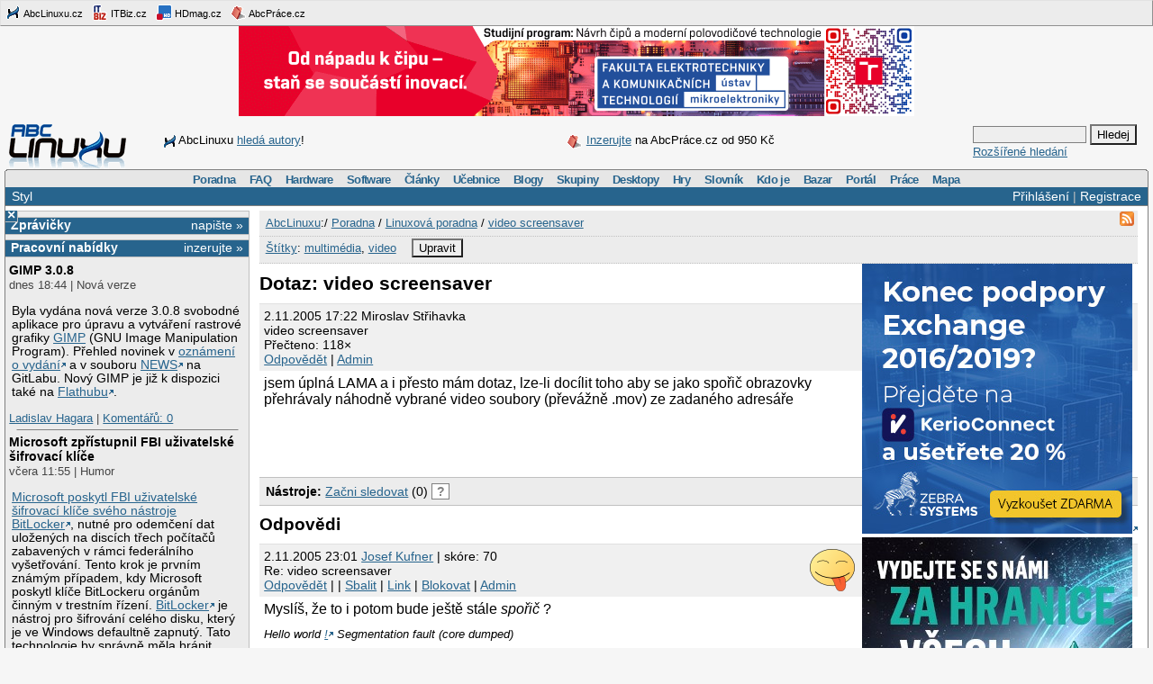

--- FILE ---
content_type: text/html;charset=UTF-8
request_url: https://www.abclinuxu.cz/poradna/linux/show/107680
body_size: 11982
content:


<!DOCTYPE HTML PUBLIC "-//W3C//DTD HTML 4.0//EN" "http://www.w3.org/TR/1998/REC-html40-19980424/strict.dtd" >
<html lang="cs">
<head>
        <meta http-equiv="Content-Type" content="text/html; charset=UTF-8">
    <meta name="Robots" content="index,follow">
    <title>video screensaver</title>
    <link rel="stylesheet" type="text/css" href="/jquery-theme/ui.all.css">
    <link rel="stylesheet" type="text/css" href="/data/site/prettyPhoto/prettyPhoto.css">
    <link rel="stylesheet" type="text/css" href="/styles.css">
    <link rel="canonical" href="http://www.abclinuxu.cz/poradna/linux/show/107680" >
    <!--[if IE]>
       <link href="/msie.css" type="text/css" rel="stylesheet">
    <![endif]-->
    <!--[if IE 7]>
       <link href="/msie7.css" type="text/css" rel="stylesheet">
    <![endif]-->
    <!--[if lt IE 7]>
       <link href="/msie6.css" type="text/css" rel="stylesheet">
    <![endif]-->
    <link rel="icon" href="/images/site2/favicon.png" type="image/png">
        <link rel="alternate" title="RSS zdroj aktuální sekce" href="http://www.abclinuxu.cz/auto/poradny/linux.rss" type="application/rss+xml">

        <meta name="keywords" lang="cs" content="multimédia, video, ">

    <script type="text/javascript" src="/data/site/jquery/jquery-1.3.2.min.js"></script>
    <script type="text/javascript" src="/data/site/prettyPhoto/jquery.prettyPhoto.js"></script>
    <script type="text/javascript" src="/data/site/scripts.js"></script>
    <script src='https://www.google.com/recaptcha/api.js'></script>
        <script type="text/javascript" src="/data/syntaxhighlighter/scripts/all.js"></script>

    <script async src="https://securepubads.g.doubleclick.net/tag/js/gpt.js"></script>
<script>
  window.googletag = window.googletag || {cmd: []};
  googletag.cmd.push(function() {
    googletag.defineSlot('/21626945024/abcl_full', [468, 60], 'div-gpt-ad-1601725271682-0').addService(googletag.pubads());
    googletag.defineSlot('/21626945024/abcl_l01', [250, 250], 'div-gpt-ad-1601725365659-0').addService(googletag.pubads());
    googletag.defineSlot('/21626945024/abcl_r01', [[250, 250], [300, 300]], 'div-gpt-ad-1601725524881-0').addService(googletag.pubads());
    googletag.defineSlot('/21626945024/abcl_r02', [300, 300], 'div-gpt-ad-1601725638851-0').addService(googletag.pubads());
    googletag.defineSlot('/21626945024/abcl_vip', [[250, 250], [250, 360]], 'div-gpt-ad-1601725728700-0').addService(googletag.pubads());
    googletag.defineSlot('/21626945024/abcl_lead', [750, 100], 'div-gpt-ad-1601725842245-0').addService(googletag.pubads());
    googletag.pubads().enableSingleRequest();
    googletag.pubads().collapseEmptyDivs();
    googletag.enableServices();
  });
</script>

    <script type="text/javascript">
    	Page = new Object();
        	Page.relationID = 107680;
    </script>
            <script type="text/javascript" src="/data/site/solutions.js"></script>

</head>

<body id="www-abclinuxu-cz">

<!-- the advertisement position netmonitor is not active -->
<!-- error: no variant available for position 'ad-init', code 'null' -->
<!-- ad position 'sf-lista' -->
<div class="sflista">
     <div class="ri">
    	<!--<a href="http://www.stickfish.com" title="Guarantee business interface.">
	<img src="/images/site2/sflista/sf.gif" alt="Guarantee business interface."> stickfish.com</a>-->
     </div>
     <div class="le">
        <a href="http://www.abclinuxu.cz" title="Linux na stříbrném podnose."><img src="/images/site2/sflista/ab.gif" alt="abclinuxu.cz"> AbcLinuxu.cz</a>
        <a href="http://www.itbiz.cz" title="IT business."><img src="/images/site2/sflista/ib.gif" alt="itbiz.cz"> ITBiz.cz</a>
        <a href="http://www.hdmag.cz/" title="HDmag.cz | Vysoké rozlišení od začátku do konce. Blu-ray filmy, přehrávače, HDTV, HD audio a video, PlayStation 3..."><img src="/images/site2/sflista/hd.gif" alt="HDmag.cz"> HDmag.cz</a>
        <a href="http://www.abcprace.cz" title="Spojujeme lidi s prací v IT!"><img src="/images/site2/sflista/pr.gif" alt="abcprace.cz"> AbcPráce.cz</a>
     </div>
    <div class="cistic"></div>
</div>
<!-- ad position 'leaderboard' -->
<!-- /21626945024/abcl_lead -->
<div id='div-gpt-ad-1601725842245-0' style='width: 750px; height: 100px;'>
  <script>
    googletag.cmd.push(function() { googletag.display('div-gpt-ad-1601725842245-0'); });
  </script>
</div>
<center><a href="https://www.vut.cz/studenti/programy/program/9146"><img src="https://tpc.googlesyndication.com/pimgad/11218334261086803429"></a></center>

</a></center>
<div id="zh-kont">
    <div id="zh-text" class="zh-box">
<!-- ad position 'zahl-vlevo' -->
<div id="zh-tema">
<!--<table border="0" cellpadding="0" cellspacing="0">
<tr><td colspan="6">Sledujte AbcLinuxu.cz na:</td></tr>
<tr>
<td><img src="/images/site2/facebook-favicon.gif" alt="facebook favicon logo"></td>
<td class="reverse_anchor">&nbsp;<a href="http://www.facebook.com/pages/AbcLinuxucz/68355234681">Facebooku</a>,&nbsp;</td>

<td><img src="/images/site2/twitter-favicon.gif" alt="twitter favicon logo"></td>
<td class="reverse_anchor">&nbsp;<a href="http://twitter.com/abclinuxu">Twitteru</a>, &nbsp;</td>

<td><img src="/images/site2/identica-favicon.gif" alt="identi.ca favicon logo"></td>
<td class="reverse_anchor">&nbsp;<a href="http://identi.ca/abclinuxu">Identi.ca</a>, &nbsp;</td>

<td><img src="/images/site2/feed16.png" alt="rss logo"></td>
<td class="reverse_anchor">&nbsp;<a href="/napoveda/rss-a-jine-pristupy">RSS</a></td>

</tr>
</table>-->


<div style="line-height: 35px"><img src="/images/site2/sflista/ab.gif" style="vertical-align: middle">AbcLinuxu <a href="/portal/wiki/namety-na-clanky">hledá autory</a>!</div>


</div><!-- ad position 'zahl-vpravo' -->
<div id="zh-ad" style="line-height:35px">
   <!--<a href="/clanky/openmagazin-3-2010"><img class="zh-iko" src="/images/clanky/redakce/openmagazin-logo-90x45.png" alt="openmagazin logo" width="90" height="45"></a>
    <a href="/clanky/openmagazin-3-2010">openMagazin 3/2010</a>-->
    <!--<a href="/clanky/anketa-o-distribuci-2010"><img class="zh-iko" src="/images/clanky/redakce/distribuce-roku-2010-logo-41x45.png" alt="distribuce roku 2010" width="41" height="45"></a>
    <a href="/clanky/anketa-o-distribuci-2010"><b>Hlasujte</b> o nejoblíbenější distribuci!</a>-->

<img src="/images/site2/sflista/pr.gif" alt="" style="vertical-align: middle"> <!--<a href="/blog/doli/2011/8/abclinuxu-hleda-autory">Pište</a> pro AbcLinuxu!-->
<a href="http://www.abcprace.cz/co-nabizime/">Inzerujte</a> na AbcPráce.cz od 950&nbsp;Kč
</div><!-- the advertisement position zahl-komplet is not active -->    </div>
    <div id="zh-logo" class="zh-box"><a href="/"></a></div>
    <div id="zh-hledani" class="zh-box">
        <form action="/hledani" method="get">
            <div>
                <input type="text" class="text" name="dotaz">
                <input class="button" type="submit" value="Hledej">
            </div>
        </form>
        <a href="/hledani?action=toAdvanced">Rozšířené hledání</a>
    </div>
</div>
<div class="cistic"></div>

<div id="menu-wrap">
<b style="font-size:0px;display:block; background:transparent;">
 <b class="roh1"></b><b class="roh2"></b>
</b>
<div class="menu-kont">

<ul class="menu" id="menu">
<li><a href="/poradna">Poradna</a>
  <ul>
    <li><a href="/poradna/linux">Linuxová poradna</a></li>
    <li><a href="/poradna/databaze">Databázová poradna</a></li>
    <li><a href="/poradna/programovani">Programovací poradna</a></li>
    <li><a href="/poradna/hardware">Hardwarová poradna</a></li>
    <li><a href="/poradna/unix">Unixová poradna</a></li>
  </ul></li>
<li><a href="/faq">FAQ</a></li>
<li><a href="/hardware">Hardware</a>
  <ul>
    <li><a href="/ovladace">Ovladače</a></li>
    <li><a href="/hardware/procesory">Procesory</a></li>
    <li><a href="/hardware/pridavne-karty">Přídavné karty</a></li>
    <li><a href="/hardware/pripojeni-na-sit">Připojení na síť</a></li>
    <li><a href="/hardware/prislusenstvi">Příslušenství</a></li>
    <li><a href="/hardware/sestavy">Sestavy</a></li>
    <li><a href="/hardware/ukladani-dat">Ukládání dat</a></li>
    <li><a href="/hardware/vstupni-zarizeni">Vstupní zařízení</a></li>
    <li><a href="/hardware/vystupni-zarizeni">Výstupní zařízení</a></li>
    <li><a href="/hardware/zakladni-desky">Základní desky</a></li>
  </ul></li>
<li><a href="/software">Software</a>
  <ul>
    <li><a href="/software/alternativy">Alternativy k aplikacím</a></li>
    <li><a href="/software/bezpecnost">Bezpečnost</a></li>
    <li><a href="/software/grafika">Grafika</a></li>
    <li><a href="/software/hobby">Hobby</a></li>
    <li><a href="/software/hry">Hry</a></li>
    <li><a href="/software/internet">Internet</a></li>
    <li><a href="/software/kancelar">Kancelář</a></li>
    <li><a href="/software/multimedia">Multimédia</a></li>
    <li><a href="/software/nastroje">Nástroje</a></li>
    <li><a href="/software/pracovni-prostredi">Pracovní prostředí</a></li>
    <li><a href="/software/programovani">Programování</a></li>
    <li><a href="/software/server">Server</a></li>
    <li><a href="/software/soubory">Soubory</a></li>
    <li><a href="/software/system">Systém</a></li>
    <li><a href="/software/vzdelavani">Vzdělávání</a></li>
    <li><a href="/software/veda">Věda</a></li>
  </ul></li>
<li><a href="/clanky">Články</a>
  <ul>
    <li><a href="/clanky/bezpecnost">Bezpečnost</a></li>
    <li><a href="/clanky/hardware">Hardware</a></li>
    <li><a href="/clanky/hry-a-zabava">Hry a zábava</a></li>
    <li><a href="/clanky/jaderne-noviny">Jaderné noviny</a></li>
    <li><a href="/clanky/multimedia">Multimédia</a></li>
    <li><a href="/clanky/navody">Návody</a></li>
    <li><a href="/clanky/novinky">Novinky</a></li>
    <li><a href="/clanky/programovani">Programování</a></li>
    <li><a href="/clanky/recenze">Recenze</a></li>
    <li><a href="/clanky/rozhovory">Rozhovory</a></li>
    <li><a href="/clanky/ruzne">Různé</a></li>
    <li><a href="/clanky/site">Sítě</a></li>
    <li><a href="/clanky/system">Systém</a></li>
    <li><a href="/clanky/tipy">Tipy a triky</a></li>
    <li><a href="/clanky/pr" style="border-width:3px">Tiskové zprávy</a></li>
    <li><a href="/serialy">Seriály</a></li>
  </ul></li>
<li><a href="/ucebnice">Učebnice</a>
  <ul>
    <li><a href="/ucebnice/uvod">Úvod</a></li>
    <li><a href="/ucebnice/obsah">Obsah</a></li>
    <li><a href="/ucebnice/historie">Historie Linuxu</a></li>
    <li><a href="/ucebnice/zaklady">Základy Linuxu</a></li>
    <li><a href="/ucebnice/prehled-prikazu">Přehled příkazů</a></li>
  </ul></li>
<li><a href="/blog">Blogy</a>
  <ul>
    <li><a href="/blog/vyber">Výběr (linuxové)</a></li>
    <li><a href="/blog/souhrn">Stručný souhrn</a></li>
    <li><a href="/blogy">Seznam blogů</a></li>
  </ul></li>
<li>
    <a href="/skupiny">Skupiny</a>
    <ul>
                    <li><a href="/portal">Portál</a></li>
            <li><a href="/tex">TeX</a></li>
            <li><a href="/ubuntu-cz">Ubuntu - Linux pro lidi</a></li>
            <li><a href="/arch-linux">Arch Linux</a></li>
            <li><a href="/openmoko">Open Mobile</a></li>
    </ul>
</li>
<li><a href="/desktopy">Desktopy</a></li>
<li><a href="/hry">Hry</a></li>
<li><a href="/slovnik">Slovník</a></li>
<li><a href="/kdo-je">Kdo je</a></li>
<li><a href="/bazar">Bazar</a></li>
<li><a href="/">Portál</a>
  <ul>
    <li><a href="/nej">Žebříčky a statistiky</a></li>
    <li><a href="/clanky/novinky/pojdte-psat-pro-abclinuxu.cz">Jak se stát autorem</a></li>
    <li><a href="/redakce">Redakce</a></li>
    <li><a href="/portal/propagace">Propagace</a></li>
    <li><a href="/reklama">Inzerce</a></li>
    <li><a href="/napoveda/rss-a-jine-pristupy">RSS feedy a PDA</a></li>
    <li><a href="http://bugzilla.abclinuxu.cz"  title="Požadavky týkající se funkčnosti portálu" rel="nofollow">Bugzilla - chyby a náměty</a></li>
    <li><a href="/pozadavky" title="Požadavky týkající se obsahu portálu">Vzkazy správcům (29)</a></li>
    <li><a href="/vyvoj">Zdrojové kódy</a></li>
    <li><a href="javascript:addSidebar();">Přidej sidebar</a></li>
    <li><a href="javascript:addBookmark();">Přidej mezi oblíbené</a></li>
    <li><a href="javascript:setHomepage();">Nastav jako domácí stránku</a></li>
  </ul></li>
<li><a href="http://www.abcprace.cz">Práce</a></li>
<li><a href="/napoveda/mapa-serveru" title="Mapa stránek a dalších služeb">Mapa</a></li>
</ul>

</div>
</div>
<!--[if IE]><br style="font-size:0"><![endif]-->

<div class="obal">

    <div class="hl">
        <div class="hl_vpravo">
                <a href="/Profile;jsessionid=v5efw173px7b528t6xobicw6?action=login">Přihlášení</a> |
                <a href="/EditUser;jsessionid=v5efw173px7b528t6xobicw6?action=register">Registrace</a>
        </div>
        <div class="hl_vlevo">
            <ul class="menu-top">
                <li>
                    <a href="/doc/napoveda/alternativni-design">Styl</a>
                    <ul class="menu-drop">
                        <li>
                            <a href="/EditUser/?action=changeStyle&amp;css=">Standardní světlý</a>
                        </li>
                        <li>
                            <a href="/EditUser/?action=changeStyle&amp;css=/styles-dark.css">Oficiální tmavý</a>
                        </li>
                    </ul>
                </li>
            </ul>
        </div>
    </div>

    <div id="ls_prepinac" title="Skrýt sloupec" onclick="prepni_sloupec()">&#215;</div>

    <div class="obal_ls" id="ls">
        <div class="s">
<!-- the advertisement position vip is not active --><!-- the advertisement position vip-text is not active --><!-- error: no variant available for position 'itbiz', code 'null' -->
            <!-- ZPRÁVIČKY -->
            <div class="s_nadpis">
                <a class="s_nadpis-pravy-odkaz" href="/zpravicky/edit;jsessionid=v5efw173px7b528t6xobicw6?action=add">napište &raquo;</a>
                <a href="/zpravicky" title="zprávičky">Zprávičky</a>
            </div>

<!-- ad position 'hypertext1' -->
<script src='https://www.googletagservices.com/tag/js/gpt.js'>
  googletag.pubads().definePassback('/21626945024/abcl_l01', [250, 250]).display();
</script>

<!-- abcprace.cz -->
<div class="s_nadpis noext">
   <a href="http://www.abcprace.cz/co-nabizime/" class="s_nadpis-pravy-odkaz">inzerujte »</a>
   <a href="http://www.abcprace.cz" title="Spojujeme lidi s prací v IT.">Pracovní nabídky</a>
</div>

<div class="s_sekce noext">
   <ul></ul></div>
            <div class="s_sekce">
                <div class="ls_zpr">

        <div class="st_nadpis no_overflow">
            <a href="/zpravicky/gimp-3.0.8" title="GIMP 3.0.8">GIMP 3.0.8</a>
        </div>
    <span>dnes 18:44 | Nová verze</span>
        <div class="zpr_telo"><p>Byla vydána nová verze 3.0.8 svobodné aplikace pro úpravu a vytváření rastrové grafiky <a href="/software/grafika/bitmapy/gimp">GIMP</a> (GNU Image Manipulation Program). Přehled novinek v <a href="https://www.gimp.org/news/2026/01/24/gimp-3-0-8-released/">oznámení o vydání</a> a v souboru <a href="https://gitlab.gnome.org/GNOME/gimp/-/blob/01df768b6756a04ecfaa410156f23ee95b3085e9/NEWS">NEWS</a> na GitLabu. Nový GIMP je již k dispozici také na <a href="https://flathub.org/apps/details/org.gimp.GIMP">Flathubu</a>.</p></div>
    <span><a href="/lide/ladislav.hagara">Ladislav Hagara</a>
    | <a href="/zpravicky/gimp-3.0.8" title="">Komentářů:&nbsp;0</a></span>
                    <hr>
<!-- the advertisement position sl-box1 is not active -->
        <div class="st_nadpis no_overflow">
            <a href="/zpravicky/microsoft-zpristupnil-fbi-uzivatelske-sifrovaci-klice" title="Microsoft zpřístupnil FBI uživatelské šifrovací klíče">Microsoft zpřístupnil FBI uživatelské šifrovací klíče</a>
        </div>
    <span>včera 11:55 | Humor</span>
        <div class="zpr_telo"><p><a href='https://techcrunch.com/2026/01/23/microsoft-gave-fbi-a-set-of-bitlocker-encryption-keys-to-unlock-suspects-laptops-reports/'>Microsoft poskytl FBI uživatelské šifrovací klíče svého nástroje BitLocker</a>, nutné pro odemčení dat uložených na discích třech počítačů zabavených v rámci federálního vyšetřování. Tento krok je prvním známým případem, kdy Microsoft poskytl klíče BitLockeru orgánům činným v trestním řízení. <a href='https://cs.wikipedia.org/wiki/BitLocker'>BitLocker</a> je nástroj pro šifrování celého disku, který je ve Windows defaultně zapnutý. Tato technologie by správně měla bránit komukoli kromě </p>&hellip;&nbsp;<i><a href="/zpravicky/microsoft-zpristupnil-fbi-uzivatelske-sifrovaci-klice">více&nbsp;&raquo;</a></i></div>
    <span><a href="/lide/gretathunberg">NUKE GAZA! &#x1F386;</a>
    | <a href="/zpravicky/microsoft-zpristupnil-fbi-uzivatelske-sifrovaci-klice" title="poslední&nbsp;dnes 18:05">Komentářů:&nbsp;32</a></span>
                    <hr>
<!-- the advertisement position sl-box2 is not active -->
        <div class="st_nadpis no_overflow">
            <a href="/zpravicky/spotify-rozdelilo-70-000-eur-mezi-tri-open-source-projekty" title="Spotify rozdělilo 70 000 eur mezi tři open source projekty">Spotify rozdělilo 70 000 eur mezi tři open source projekty</a>
        </div>
    <span>včera 01:44 | Komunita</span>
        <div class="zpr_telo"><p>Spotify prostřednictvím svého FOSS fondu <a href="https://engineering.atspotify.com/2026/1/congratulations-to-the-recipients-of-the-2025-spotify-foss-fund">rozdělilo 70&nbsp;000 eur</a> mezi tři open source projekty: <a href="https://www.ffmpeg.org/">FFmpeg</a> obdržel 30&nbsp;000 eur, <a href="https://github.com/mswjs/msw">Mock Service Worker (MSW)</a> obdržel 15&nbsp;000 eur a <a href="https://www.xiph.org/">Xiph.Org Foundation</a> obdržela 25&nbsp;000 eur.</p></div>
    <span><a href="/lide/ladislav.hagara">Ladislav Hagara</a>
    | <a href="/zpravicky/spotify-rozdelilo-70-000-eur-mezi-tri-open-source-projekty" title="poslední&nbsp;včera 10:54">Komentářů:&nbsp;3</a></span>
                    <hr>
<!-- error: no variant available for position 'sl-mini', code 'null' -->
        <div class="st_nadpis no_overflow">
            <a href="/zpravicky/open-source-hra-nazdar" title="Open source hra Nazdar!">Open source hra Nazdar!</a>
        </div>
    <span>23.1. 18:11 | Zajímavý software</span>
        <div class="zpr_telo"><p><a href="https://skoula.cz/nazdar/">Nazdar!</a> je open source počítačová hra běžící také na Linuxu. Zdrojové kódy jsou k dispozici na <a href="https://github.com/MichalSkoula/nazdar-the-game">GitHubu</a>. Autorem je Michal Škoula.</p></div>
    <span><a href="/lide/ladislav.hagara">Ladislav Hagara</a>
    | <a href="/zpravicky/open-source-hra-nazdar" title="poslední&nbsp;dnes 16:25">Komentářů:&nbsp;3</a></span>
                    <hr>
<!-- ad position 'skyscraper' -->
<!-- empty --><!-- the advertisement position double-sky is not active -->
        <div class="st_nadpis no_overflow">
            <a href="/zpravicky/gnu-guix-1.5.0" title="GNU Guix 1.5.0">GNU Guix 1.5.0</a>
        </div>
    <span>23.1. 16:55 | Nová verze</span>
        <div class="zpr_telo"><p>Po více než třech letech od vydání verze <a href="/zpravicky/gnu-guix-1.4.0">1.4.0</a> byla <a href="https://guix.gnu.org/en/blog/2026/gnu-guix-1.5.0-released/">vydána nová verze 1.5.0</a> správce balíčků GNU Guix a na něm postavené stejnojmenné distribuci <a href="https://www.gnu.org/software/guix/">GNU Guix</a>. S init systémem a správcem služeb <a href="https://www.gnu.org/software/shepherd/">GNU Shepherd</a>. S experimentální podporou jádra <a href="/slovnik/hurd">GNU Hurd</a>. Na vývoji se podílelo 744 vývojářů. Přibylo 12&nbsp;525 nových balíčků. Jejich aktuální počet je <a href="https://packages.guix.gnu.org/">30&nbsp;011</a>. Aktualizována byla také <a href="https://guix.gnu.org/manual/1.5.0/en/html_node/">dokumentace</a>.</p></div>
    <span><a href="/lide/ladislav.hagara">Ladislav Hagara</a>
    | <a href="/zpravicky/gnu-guix-1.5.0" title="poslední&nbsp;dnes 12:34">Komentářů:&nbsp;9</a></span>
                    <hr>

        <div class="st_nadpis no_overflow">
            <a href="/zpravicky/gravit-jednoduchy-cms-napsany-ve-fastapi" title="GravIT: jednoduchý CMS napsaný ve FastAPI">GravIT: jednoduchý CMS napsaný ve FastAPI</a>
        </div>
    <span>23.1. 15:44 | Zajímavý software</span>
        <div class="zpr_telo"><p>Na adrese <a href="https://gravit.huan.cz/">gravit.huan.cz</a> se objevila prezentace minimalistického redakčního systému <a href="https://github.com/zden2ksobotka/GravIT">GravIT</a>. CMS je napsaný ve FastAPI a charakterizuje se především rychlým načítáním a jednoduchým ukládáním obsahu do textových souborů se syntaxí Markdown a YAML místo klasické databáze. GravIT cílí na uživatele, kteří preferují CMS s nízkými nároky, snadným verzováním (např. přes Git) a možností jednoduchého rozšiřování pomocí modulů. Redakční </p>&hellip;&nbsp;<i><a href="/zpravicky/gravit-jednoduchy-cms-napsany-ve-fastapi">více&nbsp;&raquo;</a></i></div>
    <span><a href="/lide/2012">2012</a>
    | <a href="/zpravicky/gravit-jednoduchy-cms-napsany-ve-fastapi" title="">Komentářů:&nbsp;0</a></span>
                    <hr>

        <div class="st_nadpis no_overflow">
            <a href="/zpravicky/modely-qwen3tts-jsou-nyni-open-source" title="Modely Qwen3‑TTS jsou nyní open-source">Modely Qwen3‑TTS jsou nyní open-source</a>
        </div>
    <span>23.1. 12:55 | Zajímavý software</span>
        <div class="zpr_telo"><p>Tým Qwen (<a href='https://en.wikipedia.org/wiki/Alibaba_Cloud'>Alibaba Cloud</a>) <a href='https://qwen.ai/blog?id=qwen3tts-0115'>uvolnil jako open-source své modely Qwen3‑TTS pro převádění textu na řeč</a>. Sada obsahuje modely VoiceDesign (tvorba hlasu dle popisu), CustomVoice (stylizace) a Base (klonování hlasu). Modely podporují syntézu deseti různých jazyků (čeština a slovenština chybí). Stránka projektu <a href='https://github.com/QwenLM/Qwen3-TTS'>na GitHubu</a>, natrénované modely jsou <a href='https://huggingface.co/collections/Qwen/qwen3-tts'>dostupné na Hugging Face</a>. Distribuováno pod licencí Apache‑2.0.</p></div>
    <span><a href="/lide/gretathunberg">NUKE GAZA! &#x1F386;</a>
    | <a href="/zpravicky/modely-qwen3tts-jsou-nyni-open-source" title="">Komentářů:&nbsp;0</a></span>
                    <hr>

        <div class="st_nadpis no_overflow">
            <a href="/zpravicky/zotero-8" title="Zotero 8">Zotero 8</a>
        </div>
    <span>23.1. 01:11 | Nová verze</span>
        <div class="zpr_telo"><p>Svobodný citační manažer <a href="https://www.zotero.org/">Zotero</a> (<a href="https://cs.wikipedia.org/wiki/Zotero">Wikipedie</a>, <a href="https://github.com/zotero/zotero">GitHub</a>) byl vydán v nové major <a href="https://fosstodon.org/@zotero/115940237935452399">verzi 8</a>. Přehled novinek v <a href="https://www.zotero.org/blog/zotero-8/">příspěvku na blogu</a>.</p></div>
    <span><a href="/lide/ladislav.hagara">Ladislav Hagara</a>
    | <a href="/zpravicky/zotero-8" title="">Komentářů:&nbsp;0</a></span>
                    <hr>
<!-- the advertisement position sl-dole is not active -->
        <div class="st_nadpis no_overflow">
            <a href="/zpravicky/rust-1.93.0" title="Rust 1.93.0">Rust 1.93.0</a>
        </div>
    <span>22.1. 16:55 | Nová verze</span>
        <div class="zpr_telo"><p>Byla <a href="https://blog.rust-lang.org/2026/01/22/Rust-1.93.0/">vydána verze 1.93.0</a> programovacího jazyka <a href="/software/programovani/jazyky/rust">Rust</a> (<a href="https://cs.wikipedia.org/wiki/Rust_(programovac%C3%AD_jazyk)">Wikipedie</a>). Podrobnosti v <a href="https://doc.rust-lang.org/stable/releases.html#version-1930-2026-01-22">poznámkách k vydání</a>. Vyzkoušet Rust lze například na stránce <a href="https://doc.rust-lang.org/stable/rust-by-example/">Rust by Example</a>.</p></div>
    <span><a href="/lide/ladislav.hagara">Ladislav Hagara</a>
    | <a href="/zpravicky/rust-1.93.0" title="">Komentářů:&nbsp;0</a></span>
                    <hr>

        <div class="st_nadpis no_overflow">
            <a href="/zpravicky/reactos-slavi-30.-narozeniny" title="ReactOS slaví 30. narozeniny">ReactOS slaví 30. narozeniny</a>
        </div>
    <span>22.1. 14:00 | Komunita</span>
        <div class="zpr_telo"><p>Svobodný operační systém <a href="https://www.reactos.org/">ReactOS</a> (<a href="https://cs.wikipedia.org/wiki/ReactOS">Wikipedie</a>), jehož cílem je kompletní binární kompatibilita s aplikacemi a ovladači pro Windows, <a href="https://reactos.org/blogs/30yrs-of-ros/">slaví 30. narozeniny</a>.</p></div>
    <span><a href="/lide/ladislav.hagara">Ladislav Hagara</a>
    | <a href="/zpravicky/reactos-slavi-30.-narozeniny" title="poslední&nbsp;23.1. 18:05">Komentářů:&nbsp;8</a></span>
                    <hr>
                </div>
                <div class="s_odkaz">
                    <a href="/zpravicky">Centrum</a> |
                    <a href="/zpravicky/edit;jsessionid=v5efw173px7b528t6xobicw6?action=add" rel="nofollow">Napsat</a> |
                    <a href="/History?type=news&amp;from=10&amp;count=15">Starší</a>
                </div>
            </div>

            <!-- ANKETA -->

                <div class="s_nadpis">
                   <a class="s_nadpis-pravy-odkaz" href="/pozadavky?categoryPosition=0">navrhněte&nbsp;&raquo;</a>
                   <a href="/ankety">Anketa</a>
                </div>
                <div class="s_sekce">
                    <form action="/EditPoll/515582;jsessionid=v5efw173px7b528t6xobicw6" method="POST">
                     <div class="ank-otazka">Které desktopové prostředí na Linuxu používáte?</div>
                        <div class="ank-odpov">
                          <label><input type="checkbox" name="voteId" value="0">Budgie</label>&nbsp;(<span title="111">18%</span>)<br>
                          <div class="ank-sloup-okraj" style="width: 18px">
                            <div class="ank-sloup"></div>
                          </div>
                        </div>
                        <div class="ank-odpov">
                          <label><input type="checkbox" name="voteId" value="1">Cinnamon</label>&nbsp;(<span title="33">5%</span>)<br>
                          <div class="ank-sloup-okraj" style="width: 5px">
                            <div class="ank-sloup"></div>
                          </div>
                        </div>
                        <div class="ank-odpov">
                          <label><input type="checkbox" name="voteId" value="2">COSMIC</label>&nbsp;(<span title="1">0%</span>)<br>
                          <div class="ank-sloup-okraj" style="width: 0px">
                            <div class="ank-sloup"></div>
                          </div>
                        </div>
                        <div class="ank-odpov">
                          <label><input type="checkbox" name="voteId" value="3">GNOME</label>&nbsp;(<span title="62">10%</span>)<br>
                          <div class="ank-sloup-okraj" style="width: 10px">
                            <div class="ank-sloup"></div>
                          </div>
                        </div>
                        <div class="ank-odpov">
                          <label><input type="checkbox" name="voteId" value="4">KDE Plasma</label>&nbsp;(<span title="132">22%</span>)<br>
                          <div class="ank-sloup-okraj" style="width: 22px">
                            <div class="ank-sloup"></div>
                          </div>
                        </div>
                        <div class="ank-odpov">
                          <label><input type="checkbox" name="voteId" value="5">LXQt</label>&nbsp;(<span title="18">3%</span>)<br>
                          <div class="ank-sloup-okraj" style="width: 3px">
                            <div class="ank-sloup"></div>
                          </div>
                        </div>
                        <div class="ank-odpov">
                          <label><input type="checkbox" name="voteId" value="6">MATE</label>&nbsp;(<span title="30">5%</span>)<br>
                          <div class="ank-sloup-okraj" style="width: 5px">
                            <div class="ank-sloup"></div>
                          </div>
                        </div>
                        <div class="ank-odpov">
                          <label><input type="checkbox" name="voteId" value="7">TDE</label>&nbsp;(<span title="12">2%</span>)<br>
                          <div class="ank-sloup-okraj" style="width: 2px">
                            <div class="ank-sloup"></div>
                          </div>
                        </div>
                        <div class="ank-odpov">
                          <label><input type="checkbox" name="voteId" value="8">Xfce</label>&nbsp;(<span title="67">11%</span>)<br>
                          <div class="ank-sloup-okraj" style="width: 11px">
                            <div class="ank-sloup"></div>
                          </div>
                        </div>
                        <div class="ank-odpov">
                          <label><input type="checkbox" name="voteId" value="9">jiné/žádné</label>&nbsp;(<span title="207">34%</span>)<br>
                          <div class="ank-sloup-okraj" style="width: 34px">
                            <div class="ank-sloup"></div>
                          </div>
                        </div>
                     <div>
                      <input name="submit" type="submit" class="button" value="Hlasuj" alt="Hlasuj">
                        Celkem 609 hlasů
                      <input type="hidden" name="url" value="/ankety/desktopove-prostredi-2026">
                      <input type="hidden" name="action" value="vote">
                     </div>
                    </form>
                </div>
                <div>&nbsp;<a href="/ankety/desktopove-prostredi-2026">Komentářů: 17</a>, poslední 22.1. 15:24
<!-- the advertisement position anketa is not active -->                </div>

<!-- the advertisement position sl-jobscz is not active --><!-- error: no variant available for position 'sl-abcprace', code 'null' -->
                    <!-- ROZCESTNÍK -->
                    <div class="s_nadpis">Rozcestník</div>
                    <div class="s_sekce">
                        <div class="rozc">
                                <a class="server" href="/presmeruj?class=S&amp;id=7&amp;url=http%3A%2F%2Fwww.abclinuxu.cz">AbcLinuxu</a><br>
                                <ul>
                                    <li>
                                        <a href="/presmeruj?class=S&amp;id=7&amp;url=http%3A%2F%2Fwww.abclinuxu.cznull">Týden na ITBiz: Umělá inteligence lidskou práci s kódem zatím nenahradí – možná</a>
                                    </li>
                                    <li>
                                        <a href="/presmeruj?class=S&amp;id=7&amp;url=http%3A%2F%2Fwww.abclinuxu.cznull">Událo se v týdnu 4/2026</a>
                                    </li>
                                </ul>
                                <a class="server" href="/presmeruj?class=S&amp;id=42&amp;url=http%3A%2F%2Fhdmag.cz%2F">HDmag.cz</a><br>
                                <ul>
                                    <li>
                                        <a href="/presmeruj?class=S&amp;id=42&amp;url=http%3A%2F%2Fhdmag.cz%2Fclanek%2Fkamery-do-bytu-prinesou-maximalni-prehled-o-vasi-domacnosti">Kamery do bytu přinesou maximální přehled o vaší domácnosti</a>
                                    </li>
                                    <li>
                                        <a href="/presmeruj?class=S&amp;id=42&amp;url=http%3A%2F%2Fhdmag.cz%2Fclanek%2Ftestovaci-novinka">Testovací novinka</a>
                                    </li>
                                </ul>
                        </div>
                    </div>

<!-- error: no variant available for position 'sl-doporucujeme', code 'null' -->
<!-- the advertisement position sl-placene-odkazy is not active -->
        </div> <!-- s -->
    </div> <!-- obal_ls -->


    <div class="st" id="st">
        <a name="obsah"></a>

<!-- the advertisement position obsah-box is not active -->
            <div class="pwd-box">
                <div class="do-zalozek">
                        <a href="/auto/poradny/linux.rss"><img src="/images/site2/feed16.png" width="16" height="16" border="0"></a>
                </div>
                <div class="pwd">
                    <a href="/">AbcLinuxu</a>:/
                        <a href="/poradna;jsessionid=v5efw173px7b528t6xobicw6">Poradna</a>
                         / 
                        <a href="/poradna/linux;jsessionid=v5efw173px7b528t6xobicw6">Linuxová poradna</a>
                         / 
                        <a href="/poradna/linux/show/107680;jsessionid=v5efw173px7b528t6xobicw6">video screensaver</a>
                        
                </div>
            </div>

<!-- error: no variant available for position 'stitky', code 'null' -->
                <div class="tag-box">
                    <a href="/stitky">Štítky</a>:
                    <span id="prirazeneStitky">
                                <a href="/stitky/multimedia" title="Zobrazit objekty, které mají přiřazen štítek „multimédia“.">multimédia</a>, 
                                <a href="/stitky/video" title="Zobrazit objekty, které mají přiřazen štítek „video“.">video</a>
                    </span>
                </div>


    <div class="no-col-ad">
<!-- the advertisement position hypertext2nahore is not active --><!-- ad position 'square' -->
<a href="https://www.zebra.cz/microsoft-exchange-2016-2019-end-of-support/"><img src="https://tpc.googlesyndication.com/pimgad/1146138810288241305"></a>
<br>
<a href="https://merit.cz/reference/"><img src="https://tpc.googlesyndication.com/pimgad/11537025219564125681"></a><!-- the advertisement position hypertext2dole is not active -->    </div>


<h1>Dotaz: video screensaver</h1>


    <div class="ds_hlavicka" id="0">
        <div class="ds_reseni" style="display:none">
        </div>


        2.11.2005 17:22

               Miroslav Střihavka

        <br>


        video screensaver

    <div>
        Přečteno: 118&times;
    </div>

            <div id="comment0_controls">
                
                <a href="/EditDiscussion/107680;jsessionid=v5efw173px7b528t6xobicw6?action=add&amp;dizId=46222&amp;threadId=0">Odpovědět</a>
                | <a href="/EditRequest/107680;jsessionid=v5efw173px7b528t6xobicw6?action=comment&amp;threadId=0" title="Žádost o přesun diskuse, stížnost na komentář">Admin</a>
            </div>

    </div>

    <div id="comment0" >
            <div class="ds_text">
                jsem úplná LAMA a i přesto mám dotaz, lze-li docílit toho aby se jako spořič obrazovky přehrávaly náhodně vybrané video soubory (převážně .mov) ze zadaného adresáře
            </div>

            

        <div class="ds_odsazeni">
        </div>
    </div>



<!-- ad position 'gg-ds-otazka' -->
<script async src="//pagead2.googlesyndication.com/pagead/js/adsbygoogle.js"></script>
<!-- abc 468x60 -->
<ins class="adsbygoogle"
     style="display:inline-block;width:468px;height:60px"
     data-ad-client="ca-pub-1119191813636495"
     data-ad-slot="7485225569"></ins>
<script>
(adsbygoogle = window.adsbygoogle || []).push({});
</script>
<div class="ds_toolbox">
    <b>Nástroje:</b>

        <a href="/EditMonitor/107680;jsessionid=v5efw173px7b528t6xobicw6?action=start">Začni sledovat</a>
    <span title="Počet lidí, kteří sledují tento dokument nebo sekci">(0)</span>
    <a class="info" href="#">?<span class="tooltip">Zašle upozornění na váš email při vložení nového komentáře.</span></a>
</div>

    <h2>Odpovědi</h2>



    <div class="ds_hlavicka" id="1">
        <div class="ds_reseni" style="display:none">
        </div>

                <img src="/images/avatars/2405.png" id="comment1_avatar" alt="Josef Kufner avatar" class="ds_avatar">

        2.11.2005 23:01

<a href="/lide/jkufner">Josef Kufner</a>             | skóre: 70
            
            

        <br>

            <span class="ds_control_sbalit2" id="comment1_toggle2">
                <a onClick="schovej_vlakno(1)" title="Schová nebo rozbalí celé vlákno">Rozbalit</a>
                <a onClick="rozbal_vse(1)" title="Schová nebo rozbalí vše pod tímto komentářem">Rozbalit vše</a>
            </span>

        Re: video screensaver


            <div id="comment1_controls">
                
                <a href="/EditDiscussion/107680;jsessionid=v5efw173px7b528t6xobicw6?action=add&amp;dizId=46222&amp;threadId=1">Odpovědět</a>
                    |
                    | <a onClick="schovej_vlakno(1)" id="comment1_toggle1" title="Schová nebo rozbalí celé vlákno"
                       class="ds_control_sbalit3">Sbalit</a>
                    
                    | <a href="#1" title="Přímá adresa na tento komentář">Link</a>
                    | <a href="/EditUser;jsessionid=v5efw173px7b528t6xobicw6?action=toBlacklist&amp;bUid=2405&amp;url=/show/107680#1" title="Přidá autora na seznam blokovaných uživatelů">Blokovat</a>
                | <a href="/EditRequest/107680;jsessionid=v5efw173px7b528t6xobicw6?action=comment&amp;threadId=1" title="Žádost o přesun diskuse, stížnost na komentář">Admin</a>
            </div>

    </div>

    <div id="comment1" class="ds_text_user2405">
            <div class="ds_text">
                Myslíš, že to i potom bude ještě stále <em>spořič</em> ?
            </div>

            <div class="signature">Hello world <a href="http://josef.kufner.cz/" rel="nofollow">!</a>
Segmentation fault (core dumped)</div>

        <div class="ds_odsazeni">

    <div class="ds_hlavicka" id="2">
        <div class="ds_reseni" style="display:none">
        </div>


        3.11.2005 10:07

               Miroslav Střihavka

        <br>

            <span class="ds_control_sbalit2" id="comment2_toggle2">
                <a onClick="schovej_vlakno(2)" title="Schová nebo rozbalí celé vlákno">Rozbalit</a>
                <a onClick="rozbal_vse(2)" title="Schová nebo rozbalí vše pod tímto komentářem">Rozbalit vše</a>
            </span>

        Re: video screensaver


            <div id="comment2_controls">
                
                <a href="/EditDiscussion/107680;jsessionid=v5efw173px7b528t6xobicw6?action=add&amp;dizId=46222&amp;threadId=2">Odpovědět</a>
                    |
                    | <a onClick="schovej_vlakno(2)" id="comment2_toggle1" title="Schová nebo rozbalí celé vlákno"
                       class="ds_control_sbalit3">Sbalit</a>
                    | <a href="#1" title="Odkaz na komentář o jednu úroveň výše">Výše</a>
                    | <a href="#2" title="Přímá adresa na tento komentář">Link</a>
                    | <a href="/EditUser;jsessionid=v5efw173px7b528t6xobicw6?action=toBlacklist&amp;bName=Miroslav%20St%C5%99ihavka&amp;url=/show/107680#2" title="Přidá autora na seznam blokovaných uživatelů">Blokovat</a>
                | <a href="/EditRequest/107680;jsessionid=v5efw173px7b528t6xobicw6?action=comment&amp;threadId=2" title="Žádost o přesun diskuse, stížnost na komentář">Admin</a>
            </div>

    </div>

    <div id="comment2" >
            <div class="ds_text">
                myslím že ano, poněvadž se nebude vypalovat monitor (máme zkušenost) a zároveň to funguje jako reklama. pro win je jich nekolik.
            </div>

            

        <div class="ds_odsazeni">
        </div>
    </div>
        </div>
    </div>

    <div class="ds_hlavicka" id="3">
        <div class="ds_reseni" style="display:none">
        </div>


        3.11.2005 10:46

               alex

        <br>

            <span class="ds_control_sbalit2" id="comment3_toggle2">
                <a onClick="schovej_vlakno(3)" title="Schová nebo rozbalí celé vlákno">Rozbalit</a>
                <a onClick="rozbal_vse(3)" title="Schová nebo rozbalí vše pod tímto komentářem">Rozbalit vše</a>
            </span>

        Re: video screensaver


            <div id="comment3_controls">
                
                <a href="/EditDiscussion/107680;jsessionid=v5efw173px7b528t6xobicw6?action=add&amp;dizId=46222&amp;threadId=3">Odpovědět</a>
                    |
                    | <a onClick="schovej_vlakno(3)" id="comment3_toggle1" title="Schová nebo rozbalí celé vlákno"
                       class="ds_control_sbalit3">Sbalit</a>
                    
                    | <a href="#3" title="Přímá adresa na tento komentář">Link</a>
                    | <a href="/EditUser;jsessionid=v5efw173px7b528t6xobicw6?action=toBlacklist&amp;bName=alex&amp;url=/show/107680#3" title="Přidá autora na seznam blokovaných uživatelů">Blokovat</a>
                | <a href="/EditRequest/107680;jsessionid=v5efw173px7b528t6xobicw6?action=comment&amp;threadId=3" title="Žádost o přesun diskuse, stížnost na komentář">Admin</a>
            </div>

    </div>

    <div id="comment3" >
            <div class="ds_text">
                Lze to zaridit, napr., pomoci xscreensaver. Podivejte se do manualovych stranek, volba 'programs' konfiguracniho souboru. Kdyz to date dohromady s nejakym prehravacem videa, pak to bude delat co chcete. Pripadne budete potrebovat napsat jednoduchy shell skript, ktery bude nahodne volit soubory k prehravani.
            </div>

            

        <div class="ds_odsazeni">
        </div>
    </div>

    <p>
        <a href="/EditDiscussion;jsessionid=v5efw173px7b528t6xobicw6?action=add&amp;threadId=0&amp;dizId=46222&amp;rid=107680" rel="nofollow">
        Založit nové vlákno</a> &#8226;
        <a href="#www-abclinuxu-cz">Nahoru</a>
    </p>

<!-- the advertisement position obsah-box is not active --><!-- error: no variant available for position 'fullbanner', code 'null' -->
    <p class="page_tools">
        <a href="/poradna/linux/show/107680?varianta=print" rel="nofollow" class="bez-slovniku">Tiskni</a>
            <span id="bookmarks">
                Sdílej:
                <a href="/sdilej?rid=107680&amp;s=link"><img src="/images/link/linkuj.gif" width="16" height="16" alt="Linkuj" title="Linkuj"/></a>
                <a href="/sdilej?rid=107680&amp;s=jag"><img src="/images/link/jagg.png" width="16" height="16" alt="Jaggni to" title="Jaggni to"/></a>
                <a href="/sdilej?rid=107680&amp;s=sme"><img src="/images/link/vybrali_sme.gif" width="15" height="15" alt="Vybrali.sme.sk" title="Vybrali.sme.sk"/></a>
                <a href="/sdilej?rid=107680&amp;s=google"><img src="/images/link/google.gif" width="16" height="16" alt="Google" title="Google"/></a>
                <a href="/sdilej?rid=107680&amp;s=del"><img src="/images/link/delicio.gif" width="16" height="16" alt="Del.icio.us" title="Del.icio.us"/></a>
                <a href="/sdilej?rid=107680&amp;s=fb"><img src="/images/link/facebook.gif" width="16" height="16" alt="Facebook" title="Facebook"/></a>
            </span>
    </p>

	</div> <!-- st -->

    <div class="s_nadpis linkbox_nadpis">Píšeme jinde</div>
    
    <div class="dl noext">
		<div class="dl_vlevo">ISSN 1214-1267 &nbsp;
			<a href="http://czech-server.cz" title="Czech Server">www.czech-server.cz</a>
        </div>
		<div class="dl_vpravo">
            <a href="/redakce">Redakce</a> |
            <a href="/reklama">Inzerce</a> |
            <a href="/doc/podminky-pouziti">Podmínky použití</a> |
            <a href="/doc/osobni-udaje">Osobní údaje</a>
        </div>
		&copy; 1999-2015 <a href="http://www.nitemedia.cz">Nitemedia s. r. o.</a> Všechna práva vyhrazena.
	</div>

</div> <!-- obal -->

<!-- ad position 'gg-anal' -->
<script type="text/javascript">
var gaJsHost = (("https:" == document.location.protocol) ? "https://ssl." : "http://www.");
document.write(unescape("%3Cscript src='" + gaJsHost + "google-analytics.com/ga.js' type='text/javascript'%3E%3C/script%3E"));
</script>
<script type="text/javascript">
var pageTracker = _gat._getTracker("UA-3151434-1");
pageTracker._initData();
pageTracker._trackPageview();
</script><!-- ad position 'ad-end' -->
<!-- BBelements one2many code -->
<!-- HowTo: All the ad codes must be above this code! -->
<!-- HowTo: It is good idea to place this code just below the last ad code. -->
<!-- https://go.eu.bbelements.com/bb/bb_one2n.js -->
<script type="text/javascript" charset='utf-8' src="https://go.eu.bbelements.com/bb/bb_one2n.js"></script>

<script type='text/javascript'>/* <![CDATA[ */ 
bmone2n.addPosition('14398.1.4.64','');
bmone2n.addPosition('14398.1.2.64','');
bmone2n.addPosition('14398.1.3.64','');
bmone2n.addPosition('14398.1.5.64','');
bmone2n.addPosition('14398.1.7.64','');
bmone2n.addPosition('14398.1.8.1','');
bmone2n.addPosition('14398.1.1.2','');
bmone2n.addPosition('14398.2.8.1','');
bmone2n.addPosition('14398.2.4.64','');
bmone2n.addPosition('14398.2.2.64','');
bmone2n.addPosition('14398.2.3.64','');
bmone2n.addPosition('14398.2.5.64','');
bmone2n.addPosition('14398.2.7.64','');
bmone2n.addPosition('14398.2.1.2','');
bmone2n.addPosition('14398.2.8.1','');
bmone2n.addPosition('14398.2.14.2','');
bmone2n.addPosition('14398.1.14.2','');
bmone2n.addPosition('14398.1.4.7','');
bmone2n.addPosition('14398.2.4.1','');


bmone2n.getAd('go.eu.bbelements.com','',''+(typeof(bburlparam)=='string'?'&'+bburlparam:''));
/* ]]> */</script>
<div id='bmone2t-14398.1.8.1' style='display:none'><script type='text/javascript'>/* <![CDATA[ */ bmone2n.makeAd('14398.1.8.1'); /* ]]> */</script></div>
<div id='bmone2t-14398.1.4.64' style='display:none'><script type='text/javascript'>/* <![CDATA[ */ bmone2n.makeAd('14398.1.4.64'); /* ]]> */</script></div>
<div id='bmone2t-14398.1.2.64' style='display:none'><script type='text/javascript'>/* <![CDATA[ */ bmone2n.makeAd('14398.1.2.64'); /* ]]> */</script></div>
<div id='bmone2t-14398.1.3.64' style='display:none'><script type='text/javascript'>/* <![CDATA[ */ bmone2n.makeAd('14398.1.3.64'); /* ]]> */</script></div>
<div id='bmone2t-14398.1.5.64' style='display:none'><script type='text/javascript'>/* <![CDATA[ */ bmone2n.makeAd('14398.1.5.64'); /* ]]> */</script></div>
<div id='bmone2t-14398.1.7.64' style='display:none'><script type='text/javascript'>/* <![CDATA[ */ bmone2n.makeAd('14398.1.7.64'); /* ]]> */</script></div>
<div id='bmone2t-14398.1.1.2' style='display:none'><script type='text/javascript'>/* <![CDATA[ */ bmone2n.makeAd('14398.1.1.2'); /* ]]> */</script></div>
<div id='bmone2t-14398.2.8.1' style='display:none'><script type='text/javascript'>/* <![CDATA[ */ bmone2n.makeAd('14398.2.8.1'); /* ]]> */</script></div>
<div id='bmone2t-14398.2.4.64' style='display:none'><script type='text/javascript'>/* <![CDATA[ */ bmone2n.makeAd('14398.2.4.64'); /* ]]> */</script></div>
<div id='bmone2t-14398.2.2.64' style='display:none'><script type='text/javascript'>/* <![CDATA[ */ bmone2n.makeAd('14398.2.2.64'); /* ]]> */</script></div>
<div id='bmone2t-14398.2.3.64' style='display:none'><script type='text/javascript'>/* <![CDATA[ */ bmone2n.makeAd('14398.2.3.64'); /* ]]> */</script></div>
<div id='bmone2t-14398.2.5.64' style='display:none'><script type='text/javascript'>/* <![CDATA[ */ bmone2n.makeAd('14398.2.5.64'); /* ]]> */</script></div>
<div id='bmone2t-14398.2.7.64' style='display:none'><script type='text/javascript'>/* <![CDATA[ */ bmone2n.makeAd('14398.2.7.64'); /* ]]> */</script></div>
<div id='bmone2t-14398.2.1.2' style='display:none'><script type='text/javascript'>/* <![CDATA[ */ bmone2n.makeAd('14398.2.1.2'); /* ]]> */</script></div>
<div id='bmone2t-14398.2.14.2' style='display:none'><script type='text/javascript'>/* <![CDATA[ */ bmone2n.makeAd('14398.2.14.2'); /* ]]> */</script></div>
<div id='bmone2t-14398.1.14.2' style='display:none'><script type='text/javascript'>/* <![CDATA[ */ bmone2n.makeAd('14398.1.14.2'); /* ]]> */</script></div>
<div id='bmone2t-14398.1.4.7' style='display:none'><script type='text/javascript'>/* <![CDATA[ */ bmone2n.makeAd('14398.1.4.7'); /* ]]> */</script></div>
<div id='bmone2t-14398.2.4.1' style='display:none'><script type='text/javascript'>/* <![CDATA[ */ bmone2n.makeAd('14398.2.4.1'); /* ]]> */</script></div>
<script type='text/javascript'>/* <![CDATA[ */ bmone2n.moveAd(); /* ]]> */</script>
</body>
</html>


--- FILE ---
content_type: text/html; charset=utf-8
request_url: https://www.google.com/recaptcha/api2/aframe
body_size: -89
content:
<!DOCTYPE HTML><html><head><meta http-equiv="content-type" content="text/html; charset=UTF-8"></head><body><script nonce="sMMK6LlvaPtq1gep3-mLQg">/** Anti-fraud and anti-abuse applications only. See google.com/recaptcha */ try{var clients={'sodar':'https://pagead2.googlesyndication.com/pagead/sodar?'};window.addEventListener("message",function(a){try{if(a.source===window.parent){var b=JSON.parse(a.data);var c=clients[b['id']];if(c){var d=document.createElement('img');d.src=c+b['params']+'&rc='+(localStorage.getItem("rc::a")?sessionStorage.getItem("rc::b"):"");window.document.body.appendChild(d);sessionStorage.setItem("rc::e",parseInt(sessionStorage.getItem("rc::e")||0)+1);localStorage.setItem("rc::h",'1769368238615');}}}catch(b){}});window.parent.postMessage("_grecaptcha_ready", "*");}catch(b){}</script></body></html>